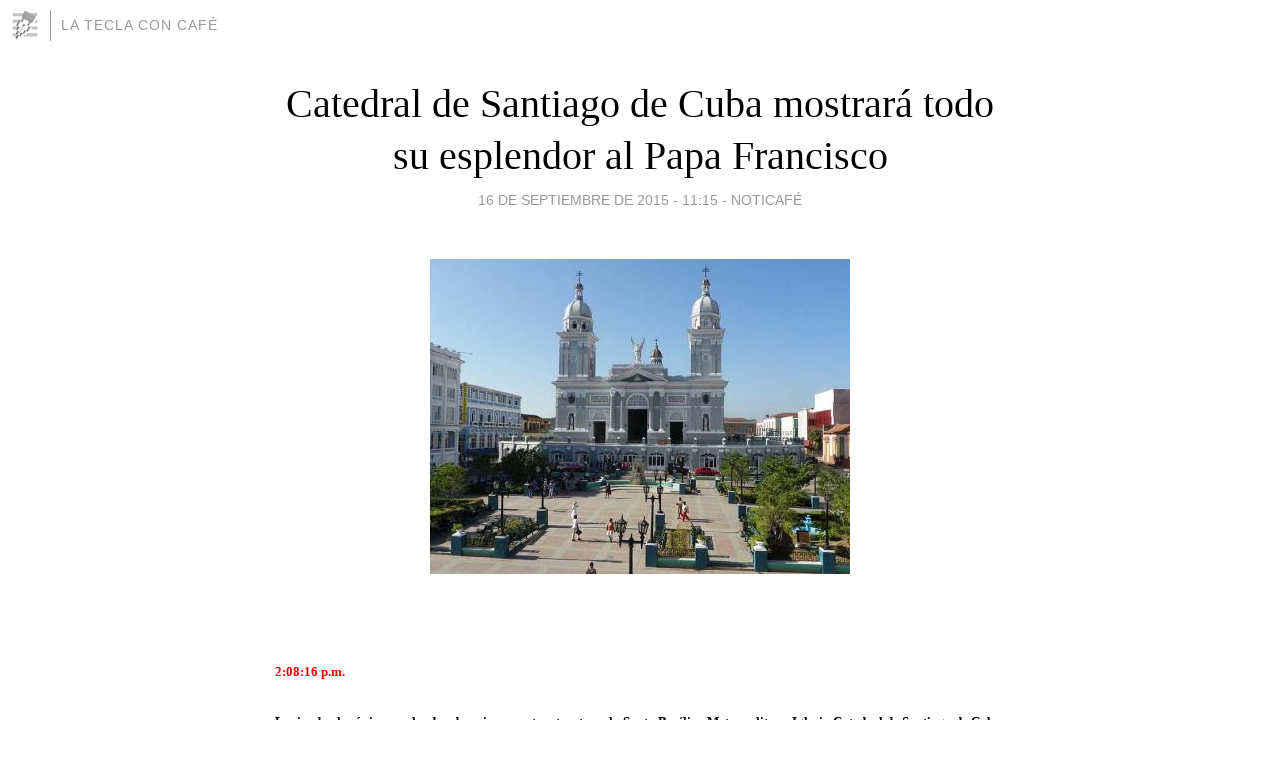

--- FILE ---
content_type: text/html; charset=utf-8
request_url: https://lateclaconcafe.blogia.com/2015/091605-catedral-de-santiago-de-cuba-mostrara-todo-su-esplendor-al-papa-francisco.php
body_size: 7522
content:
<!DOCTYPE html>
<html lang="es">
<head>
	<meta charset="UTF-8">
	
	<title>Catedral de Santiago de Cuba mostrará todo su esplendor al Papa Francisco | LA TECLA CON CAFÉ</title>

	<link rel="canonical" href="https://lateclaconcafe.blogia.com/2015/091605-catedral-de-santiago-de-cuba-mostrara-todo-su-esplendor-al-papa-francisco.php" />
        

	<meta property="og:locale" content="es" />
	<meta property="og:site_name" content="lateclaconcafe" />

	<meta property="og:type" content="article" />

	<meta property="og:type" content="article" />
	<meta property="og:title" content="Catedral de Santiago de Cuba mostrar&aacute; todo su esplendor al Papa Francisco | LA TECLA CON CAF&Eacute;" />
	<meta name="description" property="og:description" content="&nbsp; 2:08:16 p.m.&nbsp; Luciendo el m&aacute;ximo esplendor de su imponente estructura, la Santa Bas&iacute;lica Metropolitana Iglesia Ca&shy;te&shy;dral de Santiago de Cuba, acoger&aacute; este 22 de septiembre a su Santidad el Papa Francisco, en">

	<meta property="og:url" content="https://lateclaconcafe.blogia.com/2015/091605-catedral-de-santiago-de-cuba-mostrara-todo-su-esplendor-al-papa-francisco.php" />

	<link rel="alternate" type="application/rss+xml" title="RSS 2.0" href="https://lateclaconcafe.blogia.com/feed.xml" />

	<link rel="stylesheet" href="//cms.blogia.com/templates/template1/css/styles.css?v=1479210573">
	
	<link rel="shortcut icon" href="//cms.blogia.com/templates/template1/img/favicon.ico" />

	<meta name="viewport" content="width=device-width, initial-scale=1.0" />

	
	

<!-- Google tag (gtag.js) -->
<script async src="https://www.googletagmanager.com/gtag/js?id=G-QCKB0GVRJ4"></script>
<script>
  window.dataLayer = window.dataLayer || [];
  function gtag(){dataLayer.push(arguments);}
  gtag('js', new Date());

  gtag('config', 'G-QCKB0GVRJ4');
</script>

</head>










<body class="page--post">


		<header>



       <a href="https://www.blogia.com">
            <img src="[data-uri]" width="30" height="30" alt="Blogia" />
       </a>

		<div id="blog-title">
		<a href="https://lateclaconcafe.blogia.com">LA TECLA CON CAFÉ</a>
		</div>
		
	</header>






	
	<main style="max-width : 730px;">
	
	




		<article id="post">
			
			<h1><a href="https://lateclaconcafe.blogia.com/2015/091605-catedral-de-santiago-de-cuba-mostrara-todo-su-esplendor-al-papa-francisco.php">Catedral de Santiago de Cuba mostrará todo su esplendor al Papa Francisco</a></h1>





			<div class="post__author-date">
				<time datetime="2015-09-16T16:15:00+00:00" pubdate data-updated="true">
				
					<a href="https://lateclaconcafe.blogia.com/2015/091605-catedral-de-santiago-de-cuba-mostrara-todo-su-esplendor-al-papa-francisco.php">
						16 de septiembre de 2015 - 11:15					</a>
				</time>
									- <a href="/temas/noticafe/">NotiCafé</a>
							</div>

		


			
			
			<div class="post__content">
			
								<img class="right" src="https://lateclaconcafe.blogia.com/upload/20150916201556-catedral-santiago-de-cuba.jpg" alt="Catedral de Santiago de Cuba mostrar&aacute; todo su esplendor al Papa Francisco">
								

				
				<p><strong style="font-size: small; line-height: 1.2em;">&nbsp;</strong></p> <p><span style="font-size: small; color: #ff0000;"><strong>2:08:16 p.m.</strong></span><strong style="font-size: small; line-height: 1.2em;">&nbsp;</strong></p> <p><span style="font-size: small;"><strong>Luciendo el m&aacute;ximo esplendor de su imponente estructura, la Santa Bas&iacute;lica Metropolitana Iglesia Ca&shy;te&shy;dral de Santiago de Cuba, acoger&aacute; este 22 de septiembre a su Santidad el Papa Francisco, en medio de un entorno marcado a lo largo de los 500 a&ntilde;os de la otrora villa santiaguera, por una extraordinaria historia para esta ciudad y toda la naci&oacute;n.</strong></span><strong style="font-size: small; line-height: 1.2em;">&nbsp;</strong></p> <p><span style="font-size: small;">T&eacute;ngase en cuenta que el Sumo Pont&iacute;fice estar&aacute; en el sitio exacto donde en 1522 naci&oacute; la primera catedral de Cuba, que luego de su destrucci&oacute;n cedi&oacute; el espacio a otra construcci&oacute;n, y despu&eacute;s a una tercera, hasta llegar en 1922 a esta cuarta versi&oacute;n, tras haber vencido incendios, huracanes y terremotos con la mis&shy;ma tenacidad inherente a los hijos de esta tierra.</span><span style="font-size: 1em; line-height: 1.2em;">&nbsp;</span></p> <p><span style="font-size: small;">Fue el ilustre &ldquo;arquitecto municipal&rdquo; Carlos Segrera Fern&aacute;ndez (Santiago de Cuba 1880-1922), quien logra transformar la vetusta edificaci&oacute;n de entonces, con la imagen ecl&eacute;ctica que la jerarquizar&iacute;a entre las majestuosas construcciones surgidas mediante el proceso renovador del c&eacute;ntrico Parque C&eacute;spedes, en el primer cuarto del siglo XX.</span><span style="font-size: 1em; line-height: 1.2em;">&nbsp;</span></p> <p><span style="font-size: small;">Entre los cambios, exteriormente &ldquo;la terminaci&oacute;n de los miradores la conformaban vistosas c&uacute;pulas rematadas por cupulinos con lucernarios, las cuales, conjuntamente con el domo de la nave central y la escultura del arc&aacute;ngel Gabriel, propician la visibilidad del edificio catedralicio desde cualquier punto del antiguo n&uacute;cleo urbano&hellip;</span><span style="font-size: 1em; line-height: 1.2em;">&nbsp;</span></p> <p><span style="font-size: small;">&ldquo;El dise&ntilde;o de los interiores de la Catedral tambi&eacute;n se debe a su quehacer, al colocar y decorar los falsos techos con pinturas y ornamentos, donde se aprecia un fuerte trabajo de moldeado, tanto con la t&eacute;cnica del yeso, como en la de papier mach&eacute;&hellip;</span><span style="font-size: 1em; line-height: 1.2em;">&nbsp;</span></p> <p><span style="font-size: small;">&ldquo;La Catedral (&hellip;), vio sustituida su modesta apariencia colonial por otra m&aacute;s elaborada y refinada&rdquo;. As&iacute; resumen los cambios en su libro Carlos Segrera. Arquitecto, iniciador del progreso arquitect&oacute;nico y urban&iacute;stico de Santiago de Cuba en el siglo XX, las arquitectas Marta Lora &Aacute;lvarez (Guant&aacute;namo 1953- Santiago de Cuba 2005) y Carmen Lemos Fr&oacute;meta (Santiago de Cuba, 1973).</span><span style="font-size: 1em; line-height: 1.2em;">&nbsp;</span></p> <p><span style="font-size: small;">Desde entonces y hasta hoy, afectaciones causadas posteriormente por nuevos fen&oacute;menos naturales, siniestros accidentales y remodelaciones planificadas, exigieron diversas acciones, pero ninguna tuvo la profundidad de la iniciada con motivo del aniversario 500 de la vi&shy;lla, y cuya culminaci&oacute;n coincide con la anunciada visita del Sumo Pont&iacute;fice de la Iglesia Cat&oacute;lica.</span><span style="font-size: 1em; line-height: 1.2em;">&nbsp;</span></p> <p><span style="font-size: small;"><strong>Recuperaci&oacute;n del esplendor</strong></span><span style="font-size: 1em; line-height: 1.2em;">&nbsp;</span></p> <p><span style="font-size: small;">&ldquo;Solo una reconstrucci&oacute;n capital de la Catedral, pod&iacute;a enfrentar la situaci&oacute;n constructiva presentada con el paso del tiempo en algunas sesiones, y el colapso provocado por el hurac&aacute;n Sandy en sitios como las torres y cupulinos&rdquo;, afirma el ingeniero Fausto Veloz Garc&iacute;a, responsable de inversiones y construcciones del Arzobispado de Santiago de Cuba.</span><span style="font-size: 1em; line-height: 1.2em;">&nbsp;</span></p> <p><span style="font-size: small;">Por su alta complejidad la intervenci&oacute;n comenz&oacute; hace dos a&ntilde;os y medio por la c&uacute;pula mayor, cuyas 40 nervaduras de madera dura, tambores, cupulino, forro y cruz colapsados, representaban un reto sin precedente alguno, de ah&iacute; que no obstante los 25 metros de altura decidieran asumirlo como en su construcci&oacute;n original artesanalmente, empleando andamios, petacas, cubos y sogas.</span><span style="font-size: 1em; line-height: 1.2em;">&nbsp;</span></p> <p><span style="font-size: small;">&ldquo;Contamos con la valiosa asesor&iacute;a de es&shy;pecialistas italianos, de La Habana y la Universidad de Oriente &mdash;refiere Fausto Veloz&mdash;, pero result&oacute; decisiva la maestr&iacute;a de nuestros carpinteros, mec&aacute;nicos y alba&ntilde;iles, su destreza en la conformaci&oacute;n de los elementos de madera y met&aacute;licos, as&iacute; como el dominio de materiales de &uacute;ltima generaci&oacute;n.</span><span style="font-size: 1em; line-height: 1.2em;">&nbsp;</span></p> <p><span style="font-size: small;">&ldquo;Tenemos c&uacute;pula para un siglo m&aacute;s. Exteriormente hasta el forro de cobre est&aacute; concluido, y en el interior nuestros restauradores han devuelto el esplendor a su bello decorado que constituye la taza de oro de la Catedral, junto al precioso trabajo en madera del coro can&oacute;nico reservado al s&eacute;quito, detr&aacute;s del altar de m&aacute;rmol de Carrara que ocupar&aacute; el Papa&rdquo;.</span><span style="font-size: 1em; line-height: 1.2em;">&nbsp;</span></p> <p><span style="font-size: small;">La intensa labor tambi&eacute;n comprendi&oacute; toda la alba&ntilde;iler&iacute;a, la sustituci&oacute;n de los sistemas hidrosanitario y el&eacute;ctrico, el empleo de m&aacute;s de 120 metros c&uacute;bicos de madera, la instalaci&oacute;n de un moderno sistema de protecci&oacute;n contra incendios que incluye los pararrayos, y la pintura acorde con el anillo fundacional de la otrora villa.</span><span style="font-size: 1em; line-height: 1.2em;">&nbsp;</span></p> <p><span style="font-size: small;">En igual sentido fueron restaurados los santos y su vestuario, el decorado de paredes, lienzos, cuadros y mantas. Se cuenta con nuevas alfombras, un moderno equipamiento de audio, luces decorativas y un sistema de campana gobernado por una computadora, a la cual se acoplar&aacute;n dos relojes de torres que acorde con las campanas marcar&aacute;n la hora exacta.</span><span style="font-size: 1em; line-height: 1.2em;">&nbsp;</span></p> <p><span style="font-size: small;">&ldquo;Las autoridades religiosas han estado al tanto de la obra &mdash;enfatiza Veloz Garc&iacute;a&mdash;, y en ellas reina el regocijo de mostrar este estado constructivo de excelencia no solo cuando el Santo Padre se re&uacute;na en el sal&oacute;n con unas mil personas, sino tambi&eacute;n cuando se dirija desde el balc&oacute;n a la representaci&oacute;n del pueblo santiaguero presente en el Parque C&eacute;spedes&rdquo;.</span><span style="font-size: 1em; line-height: 1.2em;">&nbsp;</span></p> <p><span style="font-size: small;"><strong>Una historia relevante</strong></span><span style="font-size: 1em; line-height: 1.2em;">&nbsp;</span></p> <p><span style="font-size: small;">Junto a esos valores que la convierten en pieza imprescindible del decursar arquitect&oacute;nico de la ciudad, la Catedral atesora por siglos hechos que por derecho propio la insertan en un &aacute;mbito cuya trascendencia pol&iacute;tica, religiosa y social le deparan un lugar relevante en la historia de la naci&oacute;n.</span><span style="font-size: 1em; line-height: 1.2em;">&nbsp;</span></p> <p><span style="font-size: small;">&ldquo;Se trata de un templo extraordinario &mdash;destaca el arquitecto Omar L&oacute;pez Rodr&iacute;guez, director de la Oficina del Conservador de la Ciudad&mdash;, que adem&aacute;s de Iglesia Catedral posee los t&iacute;tulos de Metropolitana y Bas&iacute;lica, que como es de imaginar en sus inicios acogi&oacute; a las principales autoridades eclesi&aacute;sticas de Cuba.</span><span style="font-size: 1em; line-height: 1.2em;">&nbsp;</span></p> <p><span style="font-size: small;">Preservando lo relevante, aunque el edificio sea m&aacute;s reciente aqu&iacute; se conserva la obra del Santo Ecce Homo, una pintura milagrosa del siglo XVII que es considerada la m&aacute;s antigua de Cuba, y aqu&iacute; est&aacute;n enterrados los restos del adelantado Diego Vel&aacute;zquez y de va&shy;rios obispos y arzobispos del pa&iacute;s.</span><span style="font-size: 1em; line-height: 1.2em;">&nbsp;</span></p> <p><span style="font-size: small;">De igual forma, se dice que aqu&iacute; naci&oacute; la m&uacute;sica cubana, porque aunque muri&oacute; cuando el edificio estaba en construcci&oacute;n, es en este espacio donde el m&uacute;sico cubano Esteban Salas, sacerdote y maestro de capilla de la catedral santiaguera, compuso las misas, cantatas y villancicos reconocidas como las primeras composiciones de nuestra m&uacute;sica.</span><span style="font-size: 1em; line-height: 1.2em;">&nbsp;</span></p> <p><span style="font-size: small;">&ldquo;Todo ello se aprecia &mdash;destaca Omar L&oacute;&shy;pez&mdash;, en ese trabajo realizado por el equipo multidisciplinario que ha encabezado el ingeniero Fausto Veloz, y que por la complejidad de determinadas acciones ha tenido junto a la asesor&iacute;a extranjera, la participaci&oacute;n de la Oficina del Conservador y de un grupo de artistas santiagueros.</span><span style="font-size: 1em; line-height: 1.2em;">&nbsp;</span></p> <p><span style="font-size: small;">&ldquo;A su vez &mdash;a&ntilde;ade&mdash;, no debe olvidarse que en este entorno se encuentra la Casa de Diego Vel&aacute;zquez, igualmente considerada la m&aacute;s antigua de Cuba, que fue en esta plaza donde en un dif&iacute;cil momento del fin de la dominaci&oacute;n espa&ntilde;ola, donde en 1898 se baja la bandera de Espa&ntilde;a y se iza la de Estados Unidos.</span><span style="font-size: 1em; line-height: 1.2em;">&nbsp;</span></p> <p><span style="font-size: small;">&ldquo;Pero reivindicando ese hecho, es tambi&eacute;n aqu&iacute; que el 1ro. de enero de 1959 el Comandante en Jefe Fidel Castro proclama el triunfo de la Revoluci&oacute;n y por vez primera ondea libre y soberana la bandera cubana, desde el mismo Ayuntamiento que 25 a&ntilde;os despu&eacute;s, el 1ro. de enero de 1984, le entrega el t&iacute;tulo honor&iacute;fico de H&eacute;roe de la Rep&uacute;blica de Cuba y la Orden Antonio Maceo, a la ciudad de Santiago de Cuba&rdquo;.</span><span style="font-size: 1em; line-height: 1.2em;">&nbsp;</span></p> <p><span style="font-size: small;">Por todo ello, al dirigirse desde el balc&oacute;n central de la Catedral a una representaci&oacute;n del pueblo santiaguero presente en esta plaza, bendecida por tantos acontecimientos trascendentales de la Patria, el Papa Francisco estar&aacute; sumando otra p&aacute;gina a la gloriosa historia de Santiago de Cuba.</span><span style="font-size: 1em; line-height: 1.2em;">&nbsp;</span></p> <p><span style="font-size: small;"><strong>(Fuente: </strong><a href="http://www.granma.cu/papa-francisco-en-cuba/2015-09-15/mostrara-la-catedral-al-papa-francisco-todo-su-esplendor" target="_blank"><strong>Granma</strong></a><strong>)</strong></span></p> <p>&nbsp;</p>			</div>


			
			<div class="post__share">
				<ul>
										<li class="share__facebook">
						<a href="https://www.facebook.com/sharer.php?u=https%3A%2F%2Flateclaconcafe.blogia.com%2F2015%2F091605-catedral-de-santiago-de-cuba-mostrara-todo-su-esplendor-al-papa-francisco.php" 
							title="Compartir en Facebook"
							onClick="ga('send', 'event', 'compartir', 'facebook');">
								Facebook</a></li>
					<li class="share__twitter">
						<a href="https://twitter.com/share?url=https%3A%2F%2Flateclaconcafe.blogia.com%2F2015%2F091605-catedral-de-santiago-de-cuba-mostrara-todo-su-esplendor-al-papa-francisco.php" 
							title="Compartir en Twitter"
							onClick="ga('send', 'event', 'compartir', 'twitter');">
								Twitter</a></li>
					<li class="share__whatsapp">
						<a href="whatsapp://send?text=https%3A%2F%2Flateclaconcafe.blogia.com%2F2015%2F091605-catedral-de-santiago-de-cuba-mostrara-todo-su-esplendor-al-papa-francisco.php" 
							title="Compartir en WhatsApp"
							onClick="ga('send', 'event', 'compartir', 'whatsapp');">
								Whatsapp</a></li>
					<li class="share__email">
						<a href="mailto:?subject=Mira esto&body=Mira esto: https%3A%2F%2Flateclaconcafe.blogia.com%2F2015%2F091605-catedral-de-santiago-de-cuba-mostrara-todo-su-esplendor-al-papa-francisco.php" 
							title="Compartir por email"
							onClick="ga('send', 'event', 'compartir', 'email');">
								Email</a></li>
									</ul>
			</div>

		
		</article>
		
		








		
		
		<section id="related" style="text-align:center;">
		
		
			<h2>Otros artículos en este blog:</h2>
			
			<ul>

				
				<li><a href="https://lateclaconcafe.blogia.com/2014/073101-periodistas-muertos-y-heridos-este-mes-en-gaza.php">Periodistas muertos y heridos este mes en Gaza</a></li>
				
				
				<li><a href="https://lateclaconcafe.blogia.com/2014/111002-confirman-la-existencia-de-una-poblacion-humana-desconocida.php">Confirman la existencia de una población humana desconocida</a></li>
				
				
				<li><a href="https://lateclaconcafe.blogia.com/2014/042701-nicaragua-expone-proyecto-de-canal-a-inversionistas-ingleses.php">Nicaragua expone proyecto de canal a inversionistas ingleses</a></li>
				
				
			</ul>
			
			
		</section>







		<section id="comments">


			

			<h2>0 comentarios</h2>





			



			
			<form name="comments__form" action="https://lateclaconcafe.blogia.com/index.php" method="post" accept-charset="ISO-8859-1">
				
				<label for="nombre">Nombre</label>
				<input size="30" id="nombre" name="nombre" value="" type="text" >

				<label for="email">E-mail <em>No será mostrado.</em></label>
				<input size="30" id="email" name="email" value="" type="text" >

				<label for="comentario">Comentario</label>
				<textarea cols="30" rows="5" id="comentario" name="comentario"></textarea>

				<input name="submit" value="Publicar" type="submit" > 

								<input name="datosarticulo" value="" type="hidden" >
				<input name="idarticulo" value="2015091605" type="hidden" />
				<input name="nomblog" value="lateclaconcafe" type="hidden" >
				<input name="escomentario" value="true" type="hidden" >
				<input name="coddt" value="1392567238" type="hidden" >
			</form>
			
		</section>


		<nav>
			<ul>

								<li><a href="/2015/091606-mark-zuckerberg-confirma-que-facebook-tendra-un-boton-no-me-gusta-.php">← Mark Zuckerberg confirma que Facebook tendrá un botón 'No me gusta'</a></li>
				
								<li><a href="/2015/091604-el-papa-y-el-aborto.php">El Papa y el aborto →</a></li>
							

			</ul>
		</nav>






	</main>
	
	
















	<footer>
	
		<ul>
			<li><a href="/acercade/">Acerca de</a></li> 
			<li><a href="/archivos/">Archivos</a></li> 
			<li><a href="/admin.php">Administrar</a></li> 
		</ul>
			</footer>




<script>

  (function(i,s,o,g,r,a,m){i['GoogleAnalyticsObject']=r;i[r]=i[r]||function(){
  (i[r].q=i[r].q||[]).push(arguments)},i[r].l=1*new Date();a=s.createElement(o),
  m=s.getElementsByTagName(o)[0];a.async=1;a.src=g;m.parentNode.insertBefore(a,m)
  })(window,document,'script','//www.google-analytics.com/analytics.js','ga');


  ga('create', 'UA-80669-7', 'auto');
  ga('set', 'dimension1', '2014v1');
  ga('set', 'plantilla', '2014v1');
  ga('send', 'pageview');


</script>





</body>


</html>
